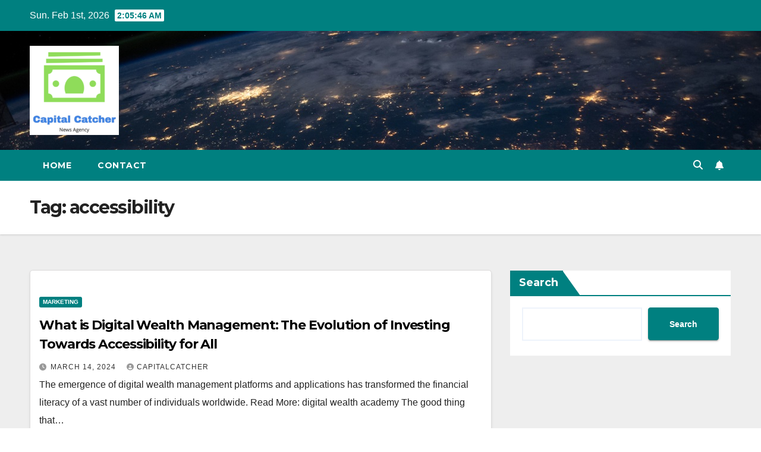

--- FILE ---
content_type: text/html; charset=utf-8
request_url: https://www.google.com/recaptcha/api2/aframe
body_size: 265
content:
<!DOCTYPE HTML><html><head><meta http-equiv="content-type" content="text/html; charset=UTF-8"></head><body><script nonce="2wU0G-bl_k2yOb-ulbMohA">/** Anti-fraud and anti-abuse applications only. See google.com/recaptcha */ try{var clients={'sodar':'https://pagead2.googlesyndication.com/pagead/sodar?'};window.addEventListener("message",function(a){try{if(a.source===window.parent){var b=JSON.parse(a.data);var c=clients[b['id']];if(c){var d=document.createElement('img');d.src=c+b['params']+'&rc='+(localStorage.getItem("rc::a")?sessionStorage.getItem("rc::b"):"");window.document.body.appendChild(d);sessionStorage.setItem("rc::e",parseInt(sessionStorage.getItem("rc::e")||0)+1);localStorage.setItem("rc::h",'1769911544628');}}}catch(b){}});window.parent.postMessage("_grecaptcha_ready", "*");}catch(b){}</script></body></html>